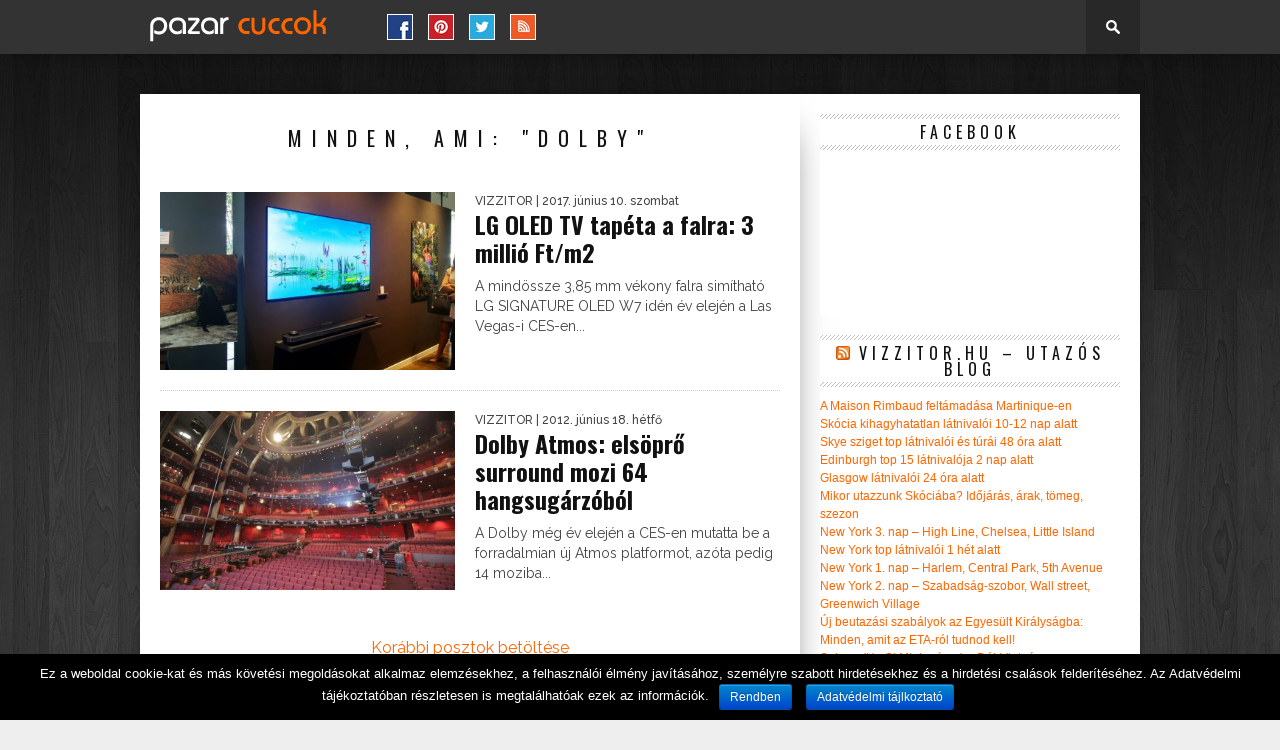

--- FILE ---
content_type: text/html; charset=UTF-8
request_url: https://www.pto.hu/tag/dolby/
body_size: 15521
content:
<!DOCTYPE html>
<html xmlns="http://www.w3.org/1999/xhtml" lang="hu" prefix="og: http://ogp.me/ns# fb: http://ogp.me/ns/fb# article: http://ogp.me/ns/article#">
<head>
<meta http-equiv="Content-Type" content="text/html; charset=UTF-8" />
<meta name="viewport" content="width=device-width, initial-scale=1.0, maximum-scale=1.0" />

<title>Dolby | pazar cuccok</title>

<link rel="shortcut icon" href="https://www.pto.hu/wp-content/uploads/2020/11/favicon-32x32.png" /><link rel="alternate" type="application/rss+xml" title="RSS 2.0" href="https://www.pto.hu/feed/" />
<link rel="alternate" type="text/xml" title="RSS .92" href="https://www.pto.hu/feed/rss/" />
<link rel="alternate" type="application/atom+xml" title="Atom 0.3" href="https://www.pto.hu/feed/atom/" />
<link rel="pingback" href="https://www.pto.hu/xmlrpc.php" />

<script>
  (function(i,s,o,g,r,a,m){i['GoogleAnalyticsObject']=r;i[r]=i[r]||function(){
  (i[r].q=i[r].q||[]).push(arguments)},i[r].l=1*new Date();a=s.createElement(o),
  m=s.getElementsByTagName(o)[0];a.async=1;a.src=g;m.parentNode.insertBefore(a,m)
  })(window,document,'script','//www.google-analytics.com/analytics.js','ga');

  ga('create', 'UA-112481-2', 'auto');
  ga('send', 'pageview');

</script>
<meta name='robots' content='max-image-preview:large' />

<!-- SEO Ultimate (http://www.seodesignsolutions.com/wordpress-seo/) -->
<!-- /SEO Ultimate -->

<link rel='dns-prefetch' href='//www.googletagmanager.com' />
<link rel='dns-prefetch' href='//fonts.googleapis.com' />
<link rel="alternate" type="application/rss+xml" title="pazar cuccok &raquo; hírcsatorna" href="https://www.pto.hu/feed/" />
<link rel="alternate" type="application/rss+xml" title="pazar cuccok &raquo; hozzászólás hírcsatorna" href="https://www.pto.hu/comments/feed/" />
<link rel="alternate" type="application/rss+xml" title="pazar cuccok &raquo; dolby címke hírcsatorna" href="https://www.pto.hu/tag/dolby/feed/" />
<script type="text/javascript">
window._wpemojiSettings = {"baseUrl":"https:\/\/s.w.org\/images\/core\/emoji\/14.0.0\/72x72\/","ext":".png","svgUrl":"https:\/\/s.w.org\/images\/core\/emoji\/14.0.0\/svg\/","svgExt":".svg","source":{"concatemoji":"https:\/\/www.pto.hu\/wp-includes\/js\/wp-emoji-release.min.js?ver=6.2.8"}};
/*! This file is auto-generated */
!function(e,a,t){var n,r,o,i=a.createElement("canvas"),p=i.getContext&&i.getContext("2d");function s(e,t){p.clearRect(0,0,i.width,i.height),p.fillText(e,0,0);e=i.toDataURL();return p.clearRect(0,0,i.width,i.height),p.fillText(t,0,0),e===i.toDataURL()}function c(e){var t=a.createElement("script");t.src=e,t.defer=t.type="text/javascript",a.getElementsByTagName("head")[0].appendChild(t)}for(o=Array("flag","emoji"),t.supports={everything:!0,everythingExceptFlag:!0},r=0;r<o.length;r++)t.supports[o[r]]=function(e){if(p&&p.fillText)switch(p.textBaseline="top",p.font="600 32px Arial",e){case"flag":return s("\ud83c\udff3\ufe0f\u200d\u26a7\ufe0f","\ud83c\udff3\ufe0f\u200b\u26a7\ufe0f")?!1:!s("\ud83c\uddfa\ud83c\uddf3","\ud83c\uddfa\u200b\ud83c\uddf3")&&!s("\ud83c\udff4\udb40\udc67\udb40\udc62\udb40\udc65\udb40\udc6e\udb40\udc67\udb40\udc7f","\ud83c\udff4\u200b\udb40\udc67\u200b\udb40\udc62\u200b\udb40\udc65\u200b\udb40\udc6e\u200b\udb40\udc67\u200b\udb40\udc7f");case"emoji":return!s("\ud83e\udef1\ud83c\udffb\u200d\ud83e\udef2\ud83c\udfff","\ud83e\udef1\ud83c\udffb\u200b\ud83e\udef2\ud83c\udfff")}return!1}(o[r]),t.supports.everything=t.supports.everything&&t.supports[o[r]],"flag"!==o[r]&&(t.supports.everythingExceptFlag=t.supports.everythingExceptFlag&&t.supports[o[r]]);t.supports.everythingExceptFlag=t.supports.everythingExceptFlag&&!t.supports.flag,t.DOMReady=!1,t.readyCallback=function(){t.DOMReady=!0},t.supports.everything||(n=function(){t.readyCallback()},a.addEventListener?(a.addEventListener("DOMContentLoaded",n,!1),e.addEventListener("load",n,!1)):(e.attachEvent("onload",n),a.attachEvent("onreadystatechange",function(){"complete"===a.readyState&&t.readyCallback()})),(e=t.source||{}).concatemoji?c(e.concatemoji):e.wpemoji&&e.twemoji&&(c(e.twemoji),c(e.wpemoji)))}(window,document,window._wpemojiSettings);
</script>
<style type="text/css">
img.wp-smiley,
img.emoji {
	display: inline !important;
	border: none !important;
	box-shadow: none !important;
	height: 1em !important;
	width: 1em !important;
	margin: 0 0.07em !important;
	vertical-align: -0.1em !important;
	background: none !important;
	padding: 0 !important;
}
</style>
	<link rel='stylesheet' id='wp-block-library-css' href='https://www.pto.hu/wp-includes/css/dist/block-library/style.min.css?ver=6.2.8' type='text/css' media='all' />
<link rel='stylesheet' id='embedpress_blocks-cgb-style-css-css' href='https://www.pto.hu/wp-content/plugins/embedpress/Gutenberg/dist/blocks.style.build.css?ver=1702656034' type='text/css' media='all' />
<link rel='stylesheet' id='classic-theme-styles-css' href='https://www.pto.hu/wp-includes/css/classic-themes.min.css?ver=6.2.8' type='text/css' media='all' />
<style id='global-styles-inline-css' type='text/css'>
body{--wp--preset--color--black: #000000;--wp--preset--color--cyan-bluish-gray: #abb8c3;--wp--preset--color--white: #ffffff;--wp--preset--color--pale-pink: #f78da7;--wp--preset--color--vivid-red: #cf2e2e;--wp--preset--color--luminous-vivid-orange: #ff6900;--wp--preset--color--luminous-vivid-amber: #fcb900;--wp--preset--color--light-green-cyan: #7bdcb5;--wp--preset--color--vivid-green-cyan: #00d084;--wp--preset--color--pale-cyan-blue: #8ed1fc;--wp--preset--color--vivid-cyan-blue: #0693e3;--wp--preset--color--vivid-purple: #9b51e0;--wp--preset--gradient--vivid-cyan-blue-to-vivid-purple: linear-gradient(135deg,rgba(6,147,227,1) 0%,rgb(155,81,224) 100%);--wp--preset--gradient--light-green-cyan-to-vivid-green-cyan: linear-gradient(135deg,rgb(122,220,180) 0%,rgb(0,208,130) 100%);--wp--preset--gradient--luminous-vivid-amber-to-luminous-vivid-orange: linear-gradient(135deg,rgba(252,185,0,1) 0%,rgba(255,105,0,1) 100%);--wp--preset--gradient--luminous-vivid-orange-to-vivid-red: linear-gradient(135deg,rgba(255,105,0,1) 0%,rgb(207,46,46) 100%);--wp--preset--gradient--very-light-gray-to-cyan-bluish-gray: linear-gradient(135deg,rgb(238,238,238) 0%,rgb(169,184,195) 100%);--wp--preset--gradient--cool-to-warm-spectrum: linear-gradient(135deg,rgb(74,234,220) 0%,rgb(151,120,209) 20%,rgb(207,42,186) 40%,rgb(238,44,130) 60%,rgb(251,105,98) 80%,rgb(254,248,76) 100%);--wp--preset--gradient--blush-light-purple: linear-gradient(135deg,rgb(255,206,236) 0%,rgb(152,150,240) 100%);--wp--preset--gradient--blush-bordeaux: linear-gradient(135deg,rgb(254,205,165) 0%,rgb(254,45,45) 50%,rgb(107,0,62) 100%);--wp--preset--gradient--luminous-dusk: linear-gradient(135deg,rgb(255,203,112) 0%,rgb(199,81,192) 50%,rgb(65,88,208) 100%);--wp--preset--gradient--pale-ocean: linear-gradient(135deg,rgb(255,245,203) 0%,rgb(182,227,212) 50%,rgb(51,167,181) 100%);--wp--preset--gradient--electric-grass: linear-gradient(135deg,rgb(202,248,128) 0%,rgb(113,206,126) 100%);--wp--preset--gradient--midnight: linear-gradient(135deg,rgb(2,3,129) 0%,rgb(40,116,252) 100%);--wp--preset--duotone--dark-grayscale: url('#wp-duotone-dark-grayscale');--wp--preset--duotone--grayscale: url('#wp-duotone-grayscale');--wp--preset--duotone--purple-yellow: url('#wp-duotone-purple-yellow');--wp--preset--duotone--blue-red: url('#wp-duotone-blue-red');--wp--preset--duotone--midnight: url('#wp-duotone-midnight');--wp--preset--duotone--magenta-yellow: url('#wp-duotone-magenta-yellow');--wp--preset--duotone--purple-green: url('#wp-duotone-purple-green');--wp--preset--duotone--blue-orange: url('#wp-duotone-blue-orange');--wp--preset--font-size--small: 13px;--wp--preset--font-size--medium: 20px;--wp--preset--font-size--large: 36px;--wp--preset--font-size--x-large: 42px;--wp--preset--spacing--20: 0.44rem;--wp--preset--spacing--30: 0.67rem;--wp--preset--spacing--40: 1rem;--wp--preset--spacing--50: 1.5rem;--wp--preset--spacing--60: 2.25rem;--wp--preset--spacing--70: 3.38rem;--wp--preset--spacing--80: 5.06rem;--wp--preset--shadow--natural: 6px 6px 9px rgba(0, 0, 0, 0.2);--wp--preset--shadow--deep: 12px 12px 50px rgba(0, 0, 0, 0.4);--wp--preset--shadow--sharp: 6px 6px 0px rgba(0, 0, 0, 0.2);--wp--preset--shadow--outlined: 6px 6px 0px -3px rgba(255, 255, 255, 1), 6px 6px rgba(0, 0, 0, 1);--wp--preset--shadow--crisp: 6px 6px 0px rgba(0, 0, 0, 1);}:where(.is-layout-flex){gap: 0.5em;}body .is-layout-flow > .alignleft{float: left;margin-inline-start: 0;margin-inline-end: 2em;}body .is-layout-flow > .alignright{float: right;margin-inline-start: 2em;margin-inline-end: 0;}body .is-layout-flow > .aligncenter{margin-left: auto !important;margin-right: auto !important;}body .is-layout-constrained > .alignleft{float: left;margin-inline-start: 0;margin-inline-end: 2em;}body .is-layout-constrained > .alignright{float: right;margin-inline-start: 2em;margin-inline-end: 0;}body .is-layout-constrained > .aligncenter{margin-left: auto !important;margin-right: auto !important;}body .is-layout-constrained > :where(:not(.alignleft):not(.alignright):not(.alignfull)){max-width: var(--wp--style--global--content-size);margin-left: auto !important;margin-right: auto !important;}body .is-layout-constrained > .alignwide{max-width: var(--wp--style--global--wide-size);}body .is-layout-flex{display: flex;}body .is-layout-flex{flex-wrap: wrap;align-items: center;}body .is-layout-flex > *{margin: 0;}:where(.wp-block-columns.is-layout-flex){gap: 2em;}.has-black-color{color: var(--wp--preset--color--black) !important;}.has-cyan-bluish-gray-color{color: var(--wp--preset--color--cyan-bluish-gray) !important;}.has-white-color{color: var(--wp--preset--color--white) !important;}.has-pale-pink-color{color: var(--wp--preset--color--pale-pink) !important;}.has-vivid-red-color{color: var(--wp--preset--color--vivid-red) !important;}.has-luminous-vivid-orange-color{color: var(--wp--preset--color--luminous-vivid-orange) !important;}.has-luminous-vivid-amber-color{color: var(--wp--preset--color--luminous-vivid-amber) !important;}.has-light-green-cyan-color{color: var(--wp--preset--color--light-green-cyan) !important;}.has-vivid-green-cyan-color{color: var(--wp--preset--color--vivid-green-cyan) !important;}.has-pale-cyan-blue-color{color: var(--wp--preset--color--pale-cyan-blue) !important;}.has-vivid-cyan-blue-color{color: var(--wp--preset--color--vivid-cyan-blue) !important;}.has-vivid-purple-color{color: var(--wp--preset--color--vivid-purple) !important;}.has-black-background-color{background-color: var(--wp--preset--color--black) !important;}.has-cyan-bluish-gray-background-color{background-color: var(--wp--preset--color--cyan-bluish-gray) !important;}.has-white-background-color{background-color: var(--wp--preset--color--white) !important;}.has-pale-pink-background-color{background-color: var(--wp--preset--color--pale-pink) !important;}.has-vivid-red-background-color{background-color: var(--wp--preset--color--vivid-red) !important;}.has-luminous-vivid-orange-background-color{background-color: var(--wp--preset--color--luminous-vivid-orange) !important;}.has-luminous-vivid-amber-background-color{background-color: var(--wp--preset--color--luminous-vivid-amber) !important;}.has-light-green-cyan-background-color{background-color: var(--wp--preset--color--light-green-cyan) !important;}.has-vivid-green-cyan-background-color{background-color: var(--wp--preset--color--vivid-green-cyan) !important;}.has-pale-cyan-blue-background-color{background-color: var(--wp--preset--color--pale-cyan-blue) !important;}.has-vivid-cyan-blue-background-color{background-color: var(--wp--preset--color--vivid-cyan-blue) !important;}.has-vivid-purple-background-color{background-color: var(--wp--preset--color--vivid-purple) !important;}.has-black-border-color{border-color: var(--wp--preset--color--black) !important;}.has-cyan-bluish-gray-border-color{border-color: var(--wp--preset--color--cyan-bluish-gray) !important;}.has-white-border-color{border-color: var(--wp--preset--color--white) !important;}.has-pale-pink-border-color{border-color: var(--wp--preset--color--pale-pink) !important;}.has-vivid-red-border-color{border-color: var(--wp--preset--color--vivid-red) !important;}.has-luminous-vivid-orange-border-color{border-color: var(--wp--preset--color--luminous-vivid-orange) !important;}.has-luminous-vivid-amber-border-color{border-color: var(--wp--preset--color--luminous-vivid-amber) !important;}.has-light-green-cyan-border-color{border-color: var(--wp--preset--color--light-green-cyan) !important;}.has-vivid-green-cyan-border-color{border-color: var(--wp--preset--color--vivid-green-cyan) !important;}.has-pale-cyan-blue-border-color{border-color: var(--wp--preset--color--pale-cyan-blue) !important;}.has-vivid-cyan-blue-border-color{border-color: var(--wp--preset--color--vivid-cyan-blue) !important;}.has-vivid-purple-border-color{border-color: var(--wp--preset--color--vivid-purple) !important;}.has-vivid-cyan-blue-to-vivid-purple-gradient-background{background: var(--wp--preset--gradient--vivid-cyan-blue-to-vivid-purple) !important;}.has-light-green-cyan-to-vivid-green-cyan-gradient-background{background: var(--wp--preset--gradient--light-green-cyan-to-vivid-green-cyan) !important;}.has-luminous-vivid-amber-to-luminous-vivid-orange-gradient-background{background: var(--wp--preset--gradient--luminous-vivid-amber-to-luminous-vivid-orange) !important;}.has-luminous-vivid-orange-to-vivid-red-gradient-background{background: var(--wp--preset--gradient--luminous-vivid-orange-to-vivid-red) !important;}.has-very-light-gray-to-cyan-bluish-gray-gradient-background{background: var(--wp--preset--gradient--very-light-gray-to-cyan-bluish-gray) !important;}.has-cool-to-warm-spectrum-gradient-background{background: var(--wp--preset--gradient--cool-to-warm-spectrum) !important;}.has-blush-light-purple-gradient-background{background: var(--wp--preset--gradient--blush-light-purple) !important;}.has-blush-bordeaux-gradient-background{background: var(--wp--preset--gradient--blush-bordeaux) !important;}.has-luminous-dusk-gradient-background{background: var(--wp--preset--gradient--luminous-dusk) !important;}.has-pale-ocean-gradient-background{background: var(--wp--preset--gradient--pale-ocean) !important;}.has-electric-grass-gradient-background{background: var(--wp--preset--gradient--electric-grass) !important;}.has-midnight-gradient-background{background: var(--wp--preset--gradient--midnight) !important;}.has-small-font-size{font-size: var(--wp--preset--font-size--small) !important;}.has-medium-font-size{font-size: var(--wp--preset--font-size--medium) !important;}.has-large-font-size{font-size: var(--wp--preset--font-size--large) !important;}.has-x-large-font-size{font-size: var(--wp--preset--font-size--x-large) !important;}
.wp-block-navigation a:where(:not(.wp-element-button)){color: inherit;}
:where(.wp-block-columns.is-layout-flex){gap: 2em;}
.wp-block-pullquote{font-size: 1.5em;line-height: 1.6;}
</style>
<link rel='stylesheet' id='cookie-notice-front-css' href='https://www.pto.hu/wp-content/plugins/cookie-notice/css/front.min.css?ver=6.2.8' type='text/css' media='all' />
<link rel='stylesheet' id='embedpress-css' href='https://www.pto.hu/wp-content/plugins/embedpress/assets/css/embedpress.css?ver=6.2.8' type='text/css' media='all' />
<link rel='stylesheet' id='tilesGalleryStyles-css' href='https://www.pto.hu/wp-content/plugins/tiles-gallery/dependencies/tiles-gallery.css?ver=6.2.8' type='text/css' media='all' />
<link rel='stylesheet' id='lightboxStyles-css' href='https://www.pto.hu/wp-content/plugins/tiles-gallery/dependencies/jquery.lightbox-0.5.css?ver=6.2.8' type='text/css' media='all' />
<link rel='stylesheet' id='wp-pagenavi-css' href='https://www.pto.hu/wp-content/plugins/wp-pagenavi/pagenavi-css.css?ver=2.70' type='text/css' media='all' />
<!--[if lt IE 9]>
<link rel='stylesheet' id='iecss-css' href='https://www.pto.hu/wp-content/themes/braxton/css/iecss.css?ver=6.2.8' type='text/css' media='all' />
<![endif]-->
<link rel='stylesheet' id='mvp-style-css' href='https://www.pto.hu/wp-content/themes/braxton/style.css?ver=6.2.8' type='text/css' media='all' />
<link rel='stylesheet' id='reset-css' href='https://www.pto.hu/wp-content/themes/braxton/css/reset.css?ver=6.2.8' type='text/css' media='all' />
<link rel='stylesheet' id='media-queries-css' href='https://www.pto.hu/wp-content/themes/braxton/css/media-queries.css?ver=6.2.8' type='text/css' media='all' />
<link rel='stylesheet' id='googlefonts-css' href='https://fonts.googleapis.com/css?family=Quicksand%3A300%2C400%7CVidaloka%7CPlayfair+Display%3A400%2C700%2C900%7COpen+Sans+Condensed%3A300%2C700%7COpen+Sans%3A400%2C800%7COswald%3A300%2C400%2C700%7CRaleway%3A200%2C300%2C400%2C500%2C600%2C700%2C800&#038;subset=latin%2Clatin-ext%2Ccyrillic%2Ccyrillic-ext%2Cgreek-ext%2Cgreek%2Cvietnamese&#038;ver=6.2.8' type='text/css' media='all' />
<link rel='stylesheet' id='dashicons-css' href='https://www.pto.hu/wp-includes/css/dashicons.min.css?ver=6.2.8' type='text/css' media='all' />
<link rel='stylesheet' id='plyr-css' href='https://www.pto.hu/wp-content/plugins/embedpress/assets/css/plyr.css?ver=6.2.8' type='text/css' media='all' />
<link rel='stylesheet' id='cb-main-stylesheet-css' href='https://www.pto.hu/wp-content/themes/braxton/library/css/style.css?ver=2.5' type='text/css' media='all' />
<!--[if lt IE 9]>
<link rel='stylesheet' id='cb-ie-only-css' href='https://www.pto.hu/wp-content/themes/braxton/library/css/ie.css?ver=2.5' type='text/css' media='all' />
<![endif]-->
<script type='text/javascript' src='https://www.pto.hu/wp-includes/js/jquery/jquery.min.js?ver=3.6.4' id='jquery-core-js'></script>
<script type='text/javascript' src='https://www.pto.hu/wp-includes/js/jquery/jquery-migrate.min.js?ver=3.4.0' id='jquery-migrate-js'></script>
<script type='text/javascript' id='cookie-notice-front-js-extra'>
/* <![CDATA[ */
var cnArgs = {"ajaxurl":"https:\/\/www.pto.hu\/wp-admin\/admin-ajax.php","hideEffect":"fade","onScroll":"no","onScrollOffset":"100","cookieName":"cookie_notice_accepted","cookieValue":"true","cookieTime":"31536000","cookiePath":"\/","cookieDomain":"","redirection":"","cache":"1","refuse":"no","revoke_cookies":"0","revoke_cookies_opt":"automatic","secure":"1"};
/* ]]> */
</script>
<script type='text/javascript' src='https://www.pto.hu/wp-content/plugins/cookie-notice/js/front.min.js?ver=1.2.48' id='cookie-notice-front-js'></script>
<script type='text/javascript' src='https://www.pto.hu/wp-content/plugins/embedpress/assets/js/plyr.polyfilled.js?ver=1' id='plyr.polyfilled-js'></script>
<script type='text/javascript' src='https://www.pto.hu/wp-content/plugins/tiles-gallery/dependencies/tiles-gallery.js?ver=6.2.8' id='tilesGalleryScript-js'></script>
<script type='text/javascript' src='https://www.pto.hu/wp-content/plugins/tiles-gallery/dependencies/jquery.lightbox-0.5.min.js?ver=6.2.8' id='lightboxScript-js'></script>

<!-- Google tag (gtag.js) snippet added by Site Kit -->

<!-- Google Analytics snippet added by Site Kit -->
<script type='text/javascript' src='https://www.googletagmanager.com/gtag/js?id=GT-57VX6JH' id='google_gtagjs-js' async></script>
<script type='text/javascript' id='google_gtagjs-js-after'>
window.dataLayer = window.dataLayer || [];function gtag(){dataLayer.push(arguments);}
gtag("set","linker",{"domains":["www.pto.hu"]});
gtag("js", new Date());
gtag("set", "developer_id.dZTNiMT", true);
gtag("config", "GT-57VX6JH");
</script>

<!-- End Google tag (gtag.js) snippet added by Site Kit -->
<link rel="https://api.w.org/" href="https://www.pto.hu/wp-json/" /><link rel="alternate" type="application/json" href="https://www.pto.hu/wp-json/wp/v2/tags/1782" /><link rel="EditURI" type="application/rsd+xml" title="RSD" href="https://www.pto.hu/xmlrpc.php?rsd" />
<link rel="wlwmanifest" type="application/wlwmanifest+xml" href="https://www.pto.hu/wp-includes/wlwmanifest.xml" />
<meta name="generator" content="WordPress 6.2.8" />
<meta name="generator" content="Site Kit by Google 1.124.0" /><script type="text/javascript">
	window._wp_rp_static_base_url = 'https://wprp.sovrn.com/static/';
	window._wp_rp_wp_ajax_url = "https://www.pto.hu/wp-admin/admin-ajax.php";
	window._wp_rp_plugin_version = '3.6.4';
	window._wp_rp_post_id = '22571';
	window._wp_rp_num_rel_posts = '9';
	window._wp_rp_thumbnails = true;
	window._wp_rp_post_title = 'LG+OLED+TV+tap%C3%A9ta+a+falra%3A+3+milli%C3%B3+Ft%2Fm2';
	window._wp_rp_post_tags = ['tv', 'k%C3%A9p%C3%A1tl%C3%B3', 't%C3%A9v%C3%A9', 'hdr', 'telev%C3%ADzi%C3%B3', 'h%C3%A1zimozi', 'oled77g7v', 'dolby', 'oled', 'atmos', 'lg+signature+oled+w7', '%C3%A1rcetli', 'lg', 'tv%2C+hi-fi%2C+h%C3%A1zimozi%2C+zene', 'ol', 'ki', 'a', 'az', 'la', 'mm', 'milli', 'alt', 'rs', 'tv', 'jr', '3', 'lg', 'signatur', 'panel'];
	window._wp_rp_promoted_content = true;
</script>
<style type="text/css">
.related_post_title {
}
ul.related_post {
}
ul.related_post li {

}
ul.related_post li a {
}
ul.related_post li img {
}</style>

<style type='text/css'>

@import url(https://fonts.googleapis.com/css?family=Vidaloka:100,200,300,400,500,600,700,800,900|Raleway:100,200,300,400,500,600,700,800,900|Oswald:100,200,300,400,500,600,700,800,900|Oswald:100,200,300,400,500,600,700,800,900&subset=latin,latin-ext,cyrillic,cyrillic-ext,greek-ext,greek,vietnamese);

#nav-wrapper {
	background: #333333;
	}

#search-button:hover,
.home-widget h3.widget-cat,
span.post-tags-header,
.post-tags a:hover,
.tagcloud a:hover,
.woocommerce .widget_price_filter .ui-slider .ui-slider-range {
	background: #ff6600;
	}

.woocommerce .widget_price_filter .ui-slider .ui-slider-handle,
.woocommerce span.onsale,
.woocommerce #respond input#submit.alt,
.woocommerce a.button.alt,
.woocommerce button.button.alt,
.woocommerce input.button.alt,
.woocommerce #respond input#submit.alt:hover,
.woocommerce a.button.alt:hover,
.woocommerce button.button.alt:hover,
.woocommerce input.button.alt:hover {
	background-color: #ff6600;
	}

.woocommerce #respond input#submit.alt:hover,
.woocommerce a.button.alt:hover,
.woocommerce button.button.alt:hover,
.woocommerce input.button.alt:hover {
	opacity: 0.8;
	}

#main-nav .menu-item-home a:hover {
	background: #ff6600 !important;
	}

#top-story-left h3,
#top-story-right h3 {
	border-bottom: 3px solid #ff6600;
	}

a, a:visited,
ul.top-stories li:hover h2,
ul.top-stories li:hover h2,
#top-story-middle:hover h2,
#top-story-wrapper:hover #feat2-main-text h2,
#feat1-left-wrapper:hover .feat1-left-text h2,
#feat1-right-wrapper:hover .feat1-right-text h2,
ul.split-columns li:hover h2,
.home-widget ul.wide-widget li:hover h2,
.home-widget ul.home-list li:hover h2,
h3.story-cat,
h3.story-cat a,
.sidebar-widget ul.home-list li:hover h2,
.sidebar-widget ul.wide-widget li:hover h2,
.sidebar-widget ul.split-columns li:hover h2,
#footer-nav .menu li a:hover,
.footer-widget ul.home-list li:hover h2,
.footer-widget ul.wide-widget li:hover h2,
.footer-widget ul.split-columns li:hover h2,
.prev,
.next {
	color: #ff6600;
	}

#wallpaper {
	background: url(https://www.pto.hu/wp-content/uploads/2015/07/wood2.jpg) no-repeat 50% 0;
	}

.featured-text h2,
.featured-text h2 a,
.feat1-main-text h2,
.feat1-main-text h2 a {
	font-family: 'Vidaloka', serif;
	}

#main-nav .menu li a,
#main-nav .menu li:hover ul li a {
	font-family: 'Raleway', sans-serif;
	}

#top-story-left h2,
#top-story-right h2,
.feat1-left-text h2,
.feat1-right-text h2,
#feat2-main-text h2,
#middle-text h2,
ul.split-columns li h2,
.home-widget .wide-text h2,
.home-widget .home-list-content h2,
h1.story-title,
.sidebar-widget .wide-text h2,
.sidebar-widget ul.split-columns li h2,
.footer-widget .wide-text h2,
.footer-widget ul.split-columns li h2,
#post-404 h1 {
	font-family: 'Oswald', serif;
	}

#top-story-left h3,
#top-story-right h3,
#middle-text h3,
h1.home-widget-header,
#woo-content h1.page-title,
h3.home-widget-header,
h1.archive-header,
h3.story-cat,
h3.story-cat a,
#content-area h1,
#content-area h2,
#content-area h3,
#content-area h4,
#content-area h5,
#content-area h6,
h4.post-header,
h3.sidebar-widget-header,
h3.footer-widget-header {
	font-family: 'Oswald', sans-serif;
	}

@media screen and (max-width: 767px) and (min-width: 480px) {

	.sidebar-widget .home-list-content h2 {
		font-family: 'Oswald', serif;
		}

	}

#menufication-outer-wrap.menufication-transition-in #menufication-scroll-container {
	overflow-y: auto !important;
	}

#content-wrapper.image ul.siblings li.selected, 
#galleryhoverlayer #content ul.siblings li {
  background-color: #ff6600;
}

.cb-score-box, .cb-score-box-star, .cb-crit-bar,  .cb-review-box-top .bg, .cb-review-box-bottom .bg,  .cb-user-rating-tip, .wpcf7-submit  {background-color: #ff6600;}
.cb-review-box-top .stars-bg, .cb-review-box-bottom .stars-bg  {background: #ff6600 url(<?php echo get_template_directory_uri(); ?>/library/images/review-star-sprite.png) no-repeat;}


</style>
	


<!-- Begin Cookie Consent plugin by Silktide - http://silktide.com/cookieconsent -->
<script type="text/javascript">
    window.cookieconsent_options = {"message":"Az oldal használatával hozzájárul a cookie-k elemzésekhez, testreszabott tartalmakhoz és hirdetésekhez történő felhasználásához.","dismiss":"Elfogadom","learnMore":"További információ","link":"http://adaptivemedia.hu/cookie-k-hasznalata/","theme":"dark-bottom"};
</script>
<script type="text/javascript" src="//s3.amazonaws.com/cc.silktide.com/cookieconsent.latest.min.js"></script>
<!-- End Cookie Consent plugin -->
      <meta name="onesignal" content="wordpress-plugin"/>
            <script>

      window.OneSignal = window.OneSignal || [];

      OneSignal.push( function() {
        OneSignal.SERVICE_WORKER_UPDATER_PATH = 'OneSignalSDKUpdaterWorker.js';
                      OneSignal.SERVICE_WORKER_PATH = 'OneSignalSDKWorker.js';
                      OneSignal.SERVICE_WORKER_PARAM = { scope: '/wp-content/plugins/onesignal-free-web-push-notifications/sdk_files/push/onesignal/' };
        OneSignal.setDefaultNotificationUrl("https://www.pto.hu");
        var oneSignal_options = {};
        window._oneSignalInitOptions = oneSignal_options;

        oneSignal_options['wordpress'] = true;
oneSignal_options['appId'] = '64890720-777f-4280-9171-05d7fbd9d686';
oneSignal_options['allowLocalhostAsSecureOrigin'] = true;
oneSignal_options['welcomeNotification'] = { };
oneSignal_options['welcomeNotification']['title'] = "Pazar Cuccok";
oneSignal_options['welcomeNotification']['message'] = "Köszi a feliratkozást! :)";
oneSignal_options['path'] = "https://www.pto.hu/wp-content/plugins/onesignal-free-web-push-notifications/sdk_files/";
oneSignal_options['safari_web_id'] = "web.onesignal.auto.15375e9b-dec0-4164-84de-dd8ada8f8fb7";
oneSignal_options['promptOptions'] = { };
oneSignal_options['promptOptions']['actionMessage'] = "Szeretnénk üzenetet küldeni az új cuccokról, köszi, ha megengeded!";
oneSignal_options['promptOptions']['acceptButtonText'] = "Oké, jöhet!";
oneSignal_options['promptOptions']['cancelButtonText'] = "Köszi, nem :(";
oneSignal_options['notifyButton'] = { };
oneSignal_options['notifyButton']['enable'] = true;
oneSignal_options['notifyButton']['position'] = 'bottom-right';
oneSignal_options['notifyButton']['theme'] = 'default';
oneSignal_options['notifyButton']['size'] = 'medium';
oneSignal_options['notifyButton']['displayPredicate'] = function() {
              return OneSignal.isPushNotificationsEnabled()
                      .then(function(isPushEnabled) {
                          return !isPushEnabled;
                      });
            };
oneSignal_options['notifyButton']['showCredit'] = true;
oneSignal_options['notifyButton']['text'] = {};
oneSignal_options['notifyButton']['text']['tip.state.unsubscribed'] = 'Ne maradj le, itt követhetsz be!';
oneSignal_options['notifyButton']['text']['tip.state.subscribed'] = 'Köszi, minden oké!';
oneSignal_options['notifyButton']['text']['tip.state.blocked'] = 'Az értesítések le vannak tiltva :(';
oneSignal_options['notifyButton']['text']['message.action.subscribed'] = 'Köszi a feliratkozást! :)';
oneSignal_options['notifyButton']['text']['message.action.resubscribed'] = 'Köszi a visszatérést!';
oneSignal_options['notifyButton']['text']['message.action.unsubscribed'] = 'Sajnáljuk, hogy itthagysz minket :(';
oneSignal_options['notifyButton']['text']['dialog.main.title'] = 'Beállítások';
oneSignal_options['notifyButton']['text']['dialog.main.button.subscribe'] = 'FELIRATKOZÁS';
oneSignal_options['notifyButton']['text']['dialog.main.button.unsubscribe'] = 'LEIRATKOZÁS';
oneSignal_options['notifyButton']['text']['dialog.blocked.title'] = 'Értesítések engedélyezése';
                OneSignal.init(window._oneSignalInitOptions);
                OneSignal.showSlidedownPrompt();      });

      function documentInitOneSignal() {
        var oneSignal_elements = document.getElementsByClassName("OneSignal-prompt");

        var oneSignalLinkClickHandler = function(event) { OneSignal.push(['registerForPushNotifications']); event.preventDefault(); };        for(var i = 0; i < oneSignal_elements.length; i++)
          oneSignal_elements[i].addEventListener('click', oneSignalLinkClickHandler, false);
      }

      if (document.readyState === 'complete') {
           documentInitOneSignal();
      }
      else {
           window.addEventListener("load", function(event){
               documentInitOneSignal();
          });
      }
    </script>
<style type="text/css" id="custom-background-css">
body.custom-background { background-color: #eeeeee; background-image: url("https://www.pto.hu/wp-content/uploads/2015/07/wood2.jpg"); background-position: center center; background-size: auto; background-repeat: no-repeat; background-attachment: fixed; }
</style>
	
</head>

<body class="archive tag tag-dolby tag-1782 custom-background cookies-not-set">
  <div id="fb-root"></div>
<script>(function(d, s, id) {
  var js, fjs = d.getElementsByTagName(s)[0];
  if (d.getElementById(id)) return;
  js = d.createElement(s); js.id = id;
  js.src = "//connect.facebook.net/hu_HU/sdk.js#xfbml=1&version=v2.3&appId=552571571424976";
  fjs.parentNode.insertBefore(js, fjs);
}(document, 'script', 'facebook-jssdk'));</script>

<div id="site">
		<div id="nav-wrapper">
		<div id="nav-inner">
												<div id="logo-small" itemscope itemtype="http://schema.org/Organization">
									<a itemprop="url" href="https://www.pto.hu"><img itemprop="logo" src="https://www.pto.hu/wp-content/themes/braxton/images/pazar_cuccok_logo.png" alt="pazar cuccok" /></a>
							</div><!--logo-small-->
						<div id="main-nav">
        <ul id="social-links" class="menu">
          <li><a target="_blank" href="http://www.facebook.com/pages/Pazar-Cuccok/238956385220"><img alt="facebook" src="https://www.pto.hu/wp-content/themes/braxton/images/facebook.png"></a></li>
          <li><a target="_blank" href="http://pinterest.com/pazarcuccok/"><img alt="pinterest" src="https://www.pto.hu/wp-content/themes/braxton/images/pinterest.png"></a></li>
          <li><a target="_blank" href="http://twitter.com/#!/pazarcuccok"><img alt="twitter" src="https://www.pto.hu/wp-content/themes/braxton/images/twitter.png"></a></li>
          <li><a target="_blank" href="http://feeds.feedburner.com/pazarcuccok"><img alt="RSS" src="https://www.pto.hu/wp-content/themes/braxton/images/rss.png"></a></li>
        </ul>
							</div><!--main-nav-->
			<div id="search-button">
				<img src="https://www.pto.hu/wp-content/themes/braxton/images/search-icon.png" />
			</div><!--search-button-->
			<div id="search-bar">
				<form method="get" id="searchform" action="https://www.pto.hu/">
	<input type="text" name="s" id="s" value="Keresés" onfocus='if (this.value == "Keresés") { this.value = ""; }' onblur='if (this.value == "") { this.value = "Keresés"; }' />
	<input type="hidden" id="searchsubmit" value="Search" />
</form>			</div><!--search-bar-->
		</div><!--nav-inner-->
	</div><!--nav-wrapper-->
	<div id="body-wrapper">
						<div id="wallpaper">
						<a href="https://www.vizzitor.hu/?utm_source=pto&utm_campaign=background2024&utm_medium=background" class="wallpaper-link" target="_blank"></a>
					</div><!--wallpaper-->
						<div id="main-wrapper">
												<div id="leaderboard-wrapper" class="logo-header">
					<!-- pto(14338) / pto_x__ho_max728x120(1) / HORIZONTAL(2) -->
<div id='bmone2n-14338.1.1.2'>
<noscript><div style='display:inline'><a href='https://go.cz.bbelements.com/please/redirect/14338/1/1/2/'><img src='https://go.cz.bbelements.com/please/showit/14338/1/1/2/?typkodu=img' width='0' height='0' style='border-width:0' alt='' /></a></div></noscript>
</div>


				</div><!--leaderboard-wrapper-->
									<div id="content-wrapper">
		<div id="content-main">
			<div id="home-main">
				<h1 class="archive-header">Minden, ami: "dolby"</h1>				<div class="home-widget">
					<ul class="home-list cat-home-widget infinite-content">
												<li class="infinite-post">
                							<a href="https://www.pto.hu/lg-signature-oled-w7/" rel="bookmark">
							<div class="home-list-img">
																	<img width="400" height="242" src="https://www.pto.hu/wp-content/uploads/2017/06/LG_SIGNATURE_OLED_W7_TV_91-400x242.jpg" class="attachment-medium-thumb size-medium-thumb wp-post-image" alt="" decoding="async" srcset="https://www.pto.hu/wp-content/uploads/2017/06/LG_SIGNATURE_OLED_W7_TV_91-400x242.jpg 400w, https://www.pto.hu/wp-content/uploads/2017/06/LG_SIGNATURE_OLED_W7_TV_91-660x400.jpg 660w, https://www.pto.hu/wp-content/uploads/2017/06/LG_SIGNATURE_OLED_W7_TV_91-270x164.jpg 270w, https://www.pto.hu/wp-content/uploads/2017/06/LG_SIGNATURE_OLED_W7_TV_91-200x121.jpg 200w" sizes="(max-width: 400px) 100vw, 400px" />																							</div><!--home-list-img-->
							<div class="home-list-content">
								<span class="widget-info"><span class="widget-author">vizzitor</span> | 2017. június 10.  szombat</span>
								<h2>LG OLED TV tapéta a falra: 3 millió Ft/m2</h2>
								<p>A mindössze 3,85 mm vékony falra simítható LG SIGNATURE OLED W7 idén év elején a Las Vegas-i CES-en...</p>
							</div><!--home-list-content-->
							</a>
						</li>
												<li class="infinite-post">
                							<a href="https://www.pto.hu/dolby-atmos-elsopro-surround-mozi-64-hansugarzobol/" rel="bookmark">
							<div class="home-list-img">
																	<img width="400" height="242" src="https://www.pto.hu/wp-content/uploads/2012/06/image.img_-400x242.jpg" class="attachment-medium-thumb size-medium-thumb wp-post-image" alt="" decoding="async" loading="lazy" srcset="https://www.pto.hu/wp-content/uploads/2012/06/image.img_-400x242.jpg 400w, https://www.pto.hu/wp-content/uploads/2012/06/image.img_-660x400.jpg 660w, https://www.pto.hu/wp-content/uploads/2012/06/image.img_-270x164.jpg 270w, https://www.pto.hu/wp-content/uploads/2012/06/image.img_-200x121.jpg 200w" sizes="(max-width: 400px) 100vw, 400px" />																							</div><!--home-list-img-->
							<div class="home-list-content">
								<span class="widget-info"><span class="widget-author">vizzitor</span> | 2012. június 18.  hétfő</span>
								<h2>Dolby Atmos: elsöprő surround mozi 64 hangsugárzóból</h2>
								<p>A Dolby még év elején a CES-en mutatta be a forradalmian új Atmos platformot, azóta pedig 14 moziba...</p>
							</div><!--home-list-content-->
							</a>
						</li>
											</ul>
					<div class="nav-links">
											</div><!--nav-links-->
					<div class="paginate-links">
											</div><!--paginate-links-->
				</div><!--home-widget-->
			</div><!--home-main-->
		</div><!--content-main-->
		<div id="sidebar-wrapper">
	<div id="mvp_facebook_widget-3" class="sidebar-widget mvp_facebook_widget"><span class="sidebar-widget-header"><h3 class="sidebar-widget-header">Facebook</h3></span>
		<iframe src="//www.facebook.com/plugins/likebox.php?href=http://www.facebook.com/pazar.cuccok&amp;width=300&amp;height=150&amp;show_faces=false&amp;colorscheme=light&amp;stream=false&amp;show_border=true&amp;header=false" scrolling="no" frameborder="0" style="border:none; overflow:hidden; width:300; height:150px;" allowTransparency="true"></iframe>


		</div><div id="rss-3" class="sidebar-widget widget_rss"><span class="sidebar-widget-header"><h3 class="sidebar-widget-header"><a class="rsswidget rss-widget-feed" href="http://feeds.feedburner.com/vizzitor"><img class="rss-widget-icon" style="border:0" width="14" height="14" src="https://www.pto.hu/wp-includes/images/rss.png" alt="RSS" loading="lazy" /></a> <a class="rsswidget rss-widget-title" href="https://www.vizzitor.hu/">Vizzitor.hu &#8211; utazós blog</a></h3></span><ul><li><a class='rsswidget' href='https://www.vizzitor.hu/maison-rimbaud-domaine-de-la-trace-martinique/'>A Maison Rimbaud feltámadása Martinique-en</a></li><li><a class='rsswidget' href='https://www.vizzitor.hu/skocia-kihagyhatatlan-latnivalo-10-12-nap-alatt/'>Skócia kihagyhatatlan látnivalói 10-12 nap alatt</a></li><li><a class='rsswidget' href='https://www.vizzitor.hu/skye-sziget-top-latnivaloi-es-turai-48-ora-alatt/'>Skye sziget top látnivalói és túrái 48 óra alatt</a></li><li><a class='rsswidget' href='https://www.vizzitor.hu/edinburgh-latnivaloi/'>Edinburgh top 15 látnivalója 2 nap alatt</a></li><li><a class='rsswidget' href='https://www.vizzitor.hu/glasgow-latnivaloi-24-ora-alatt/'>Glasgow látnivalói 24 óra alatt</a></li><li><a class='rsswidget' href='https://www.vizzitor.hu/skocia-idojaras-mikor-utazzunk/'>Mikor utazzunk Skóciába? Időjárás, árak, tömeg, szezon</a></li><li><a class='rsswidget' href='https://www.vizzitor.hu/new-york-3-nap-highline-chelsea/'>New York 3. nap – High Line, Chelsea, Little Island</a></li><li><a class='rsswidget' href='https://www.vizzitor.hu/new-york-top-latnivaloi/'>New York top látnivalói 1 hét alatt</a></li><li><a class='rsswidget' href='https://www.vizzitor.hu/new-york-1-nap-harlem-central-park-5th-avenue/'>New York 1. nap – Harlem, Central Park, 5th Avenue</a></li><li><a class='rsswidget' href='https://www.vizzitor.hu/new-york-2-nap-szabadsag-szobor-wall-street-greenwich-village/'>New York 2. nap – Szabadság-szobor, Wall street, Greenwich Village</a></li><li><a class='rsswidget' href='https://www.vizzitor.hu/uj-beutazasi-szabalyok-az-egyesult-kiralysagba-minden-amit-az-eta-rol-tudnod-kell/'>Új beutazási szabályok az Egyesült Királyságba: Minden, amit az ETA-ról tudnod kell!</a></li><li><a class='rsswidget' href='https://www.vizzitor.hu/saigon-ho-si-minh-varos-latnivaloi/'>Saigon (Ho Si Minh-város) – Dél-Vietnám metropoliszának kihagyhatatlan látnivalói 2 nap alatt</a></li><li><a class='rsswidget' href='https://www.vizzitor.hu/feher-lotusz-helyszinei/'>A Fehér Lótusz 3. évadának pazar helyszínei Thaiföldön</a></li><li><a class='rsswidget' href='https://www.vizzitor.hu/munkaszuneti-napok-2026-naptar/'>Munkaszüneti napok 2026 naptár, szabadságtervező táblázat</a></li><li><a class='rsswidget' href='https://www.vizzitor.hu/kiralyok-utja-caminito-del-rey/'>Királyok útja Andalúziában – Caminito del Rey praktikus infók</a></li><li><a class='rsswidget' href='https://www.vizzitor.hu/reunion-latnivalok/'>Kalandozás a Bourbon szigeten – Réunion látnivalói 1-2 hét alatt</a></li><li><a class='rsswidget' href='https://www.vizzitor.hu/szantorini-latnivaloi-oia-fira/'>Szantorini látnivalói 1-3 nap alatt – Oia vagy Fira?</a></li><li><a class='rsswidget' href='https://www.vizzitor.hu/mauritius-latnivalok/'>Mauritius látnivalói 2 hét alatt</a></li><li><a class='rsswidget' href='https://www.vizzitor.hu/munkaszuneti-napok-2025-naptar/'>Munkaszüneti napok 2025 naptár, szabadságtervező táblázat</a></li><li><a class='rsswidget' href='https://www.vizzitor.hu/firenze-top-10-latnivalok-egy-nap-alatt/'>Firenze top 10 látnivalója 1 nap alatt</a></li></ul></div> 		</div><!--sidebar-wrapper-->	</div><!--content-wrapper-->
</div><!--main-wrapper-->
		<div id="footer-wrapper">
			<div id="footer-top">
				<div id="footer-nav">
					<div class="menu-footer-menu-container"><ul id="menu-footer-menu" class="menu"><li id="menu-item-20606" class="menu-item menu-item-type-post_type menu-item-object-page menu-item-20606"><a href="https://www.pto.hu/tag-cloud/">Tag Cloud</a></li>
<li id="menu-item-20607" class="menu-item menu-item-type-post_type menu-item-object-page menu-item-20607"><a href="https://www.pto.hu/brandcloud/">Gyártók, márkák &#8211; brandcloud</a></li>
<li id="menu-item-20608" class="menu-item menu-item-type-post_type menu-item-object-page menu-item-20608"><a href="https://www.pto.hu/felhasznalasi-feltetelek/">Felhasználási Feltételek</a></li>
</ul></div>				</div><!--footer-nav-->
								<div id="footer-widget-wrapper">
										<div id="categories-5" class="footer-widget widget_categories"><h3 class="footer-widget-header">kategóriák</h3>
			<ul>
					<li class="cat-item cat-item-45"><a href="https://www.pto.hu/category/18-as_karika/">18-as karika</a> (42)
</li>
	<li class="cat-item cat-item-55"><a href="https://www.pto.hu/category/ajanlo/">ajánló</a> (63)
</li>
	<li class="cat-item cat-item-52"><a href="https://www.pto.hu/category/auto-motor-hajo/">autó, motor, hajó</a> (274)
</li>
	<li class="cat-item cat-item-59"><a href="https://www.pto.hu/category/buli_party_pia/">buli, party, pia</a> (72)
</li>
	<li class="cat-item cat-item-54"><a href="https://www.pto.hu/category/csendes_pc/">csendes PC</a> (29)
</li>
	<li class="cat-item cat-item-50"><a href="https://www.pto.hu/category/design/">design</a> (710)
</li>
	<li class="cat-item cat-item-37"><a href="https://www.pto.hu/category/digitalis-fenykepez337gep/">digitális fényképezőgép</a> (191)
</li>
	<li class="cat-item cat-item-5972"><a href="https://www.pto.hu/category/egeszseg/">egészséges életmód</a> (3)
</li>
	<li class="cat-item cat-item-35"><a href="https://www.pto.hu/category/egyeb/">egyéb</a> (145)
</li>
	<li class="cat-item cat-item-3869"><a href="https://www.pto.hu/category/extrem-teljesitmeny/">extrém teljesítmény</a> (11)
</li>
	<li class="cat-item cat-item-65"><a href="https://www.pto.hu/category/gps-navigacio/">GPS, navigáció</a> (77)
</li>
	<li class="cat-item cat-item-56"><a href="https://www.pto.hu/category/hangszer/">hangszer</a> (21)
</li>
	<li class="cat-item cat-item-39"><a href="https://www.pto.hu/category/hardver/">hardver</a> (432)
</li>
	<li class="cat-item cat-item-42"><a href="https://www.pto.hu/category/haztartas/">háztartás</a> (183)
</li>
	<li class="cat-item cat-item-62"><a href="https://www.pto.hu/category/husvet-nyul-ajandek/">Húsvét, nyúl, ajándék</a> (21)
</li>
	<li class="cat-item cat-item-64"><a href="https://www.pto.hu/category/ingatlan-epiteszet/">ingatlan, építészet</a> (115)
</li>
	<li class="cat-item cat-item-44"><a href="https://www.pto.hu/category/jatekok/">játékok</a> (253)
</li>
	<li class="cat-item cat-item-58"><a href="https://www.pto.hu/category/karacsonyi_pazarsagok/">karácsonyi pazarságok</a> (43)
</li>
	<li class="cat-item cat-item-46"><a href="https://www.pto.hu/category/koncepcio/">koncepció</a> (306)
</li>
	<li class="cat-item cat-item-4556"><a href="https://www.pto.hu/category/lifehacking-hogyan-kell/">lifehacking, hogyan kell?</a> (2)
</li>
	<li class="cat-item cat-item-57"><a href="https://www.pto.hu/category/luxus/">luxus</a> (293)
</li>
	<li class="cat-item cat-item-6484"><a href="https://www.pto.hu/category/mesterseges-intelligencia/">Mesterséges intelligencia</a> (1)
</li>
	<li class="cat-item cat-item-36"><a href="https://www.pto.hu/category/mobil_cuccok/">mobil cuccok</a> (475)
</li>
	<li class="cat-item cat-item-63"><a href="https://www.pto.hu/category/modding/">modding</a> (43)
</li>
	<li class="cat-item cat-item-1"><a href="https://www.pto.hu/category/nincs-kategorizalva/">Nincs kategorizálva</a> (72)
</li>
	<li class="cat-item cat-item-43"><a href="https://www.pto.hu/category/ora/">óra</a> (178)
</li>
	<li class="cat-item cat-item-48"><a href="https://www.pto.hu/category/outdoor_-_sport/">outdoor &#8211; sport</a> (300)
</li>
	<li class="cat-item cat-item-66"><a href="https://www.pto.hu/category/reklam-viral-marketing/">reklám, viral, marketing</a> (60)
</li>
	<li class="cat-item cat-item-1631"><a href="https://www.pto.hu/category/rekord/">rekord</a> (12)
</li>
	<li class="cat-item cat-item-51"><a href="https://www.pto.hu/category/sufni_tunning/">sufni tunning, DIY</a> (99)
</li>
	<li class="cat-item cat-item-49"><a href="https://www.pto.hu/category/szolgalati-kozlemeny/">szolgálati közlemény</a> (39)
</li>
	<li class="cat-item cat-item-53"><a href="https://www.pto.hu/category/szolgaltatas/">szolgáltatás</a> (85)
</li>
	<li class="cat-item cat-item-47"><a href="https://www.pto.hu/category/kiprobaltuk/">teszt, kipróbáltuk!</a> (65)
</li>
	<li class="cat-item cat-item-38"><a href="https://www.pto.hu/category/tv-hi-fi-hazimozi-zene/">TV, Hi-Fi, Házimozi, Zene</a> (356)
</li>
	<li class="cat-item cat-item-40"><a href="https://www.pto.hu/category/usb-kutyuk/">USB kütyük</a> (106)
</li>
	<li class="cat-item cat-item-61"><a href="https://www.pto.hu/category/utazas-hotel-szalloda/">utazás, hotel, szálloda</a> (65)
</li>
	<li class="cat-item cat-item-60"><a href="https://www.pto.hu/category/valentin-napi-ajandek/">valentin nap</a> (53)
</li>
	<li class="cat-item cat-item-3329"><a href="https://www.pto.hu/category/kornyezetbarat_zold/">zöld, öko, környezetbarát</a> (102)
</li>
			</ul>

			</div><div id="calendar-3" class="footer-widget widget_calendar"><h3 class="footer-widget-header">időgép</h3><div id="calendar_wrap" class="calendar_wrap"><table id="wp-calendar" class="wp-calendar-table">
	<caption>2026. január</caption>
	<thead>
	<tr>
		<th scope="col" title="hétfő">h</th>
		<th scope="col" title="kedd">K</th>
		<th scope="col" title="szerda">s</th>
		<th scope="col" title="csütörtök">c</th>
		<th scope="col" title="péntek">p</th>
		<th scope="col" title="szombat">s</th>
		<th scope="col" title="vasárnap">v</th>
	</tr>
	</thead>
	<tbody>
	<tr>
		<td colspan="3" class="pad">&nbsp;</td><td>1</td><td>2</td><td>3</td><td>4</td>
	</tr>
	<tr>
		<td>5</td><td>6</td><td>7</td><td>8</td><td>9</td><td>10</td><td>11</td>
	</tr>
	<tr>
		<td>12</td><td>13</td><td id="today">14</td><td>15</td><td>16</td><td>17</td><td>18</td>
	</tr>
	<tr>
		<td>19</td><td>20</td><td>21</td><td>22</td><td>23</td><td>24</td><td>25</td>
	</tr>
	<tr>
		<td>26</td><td>27</td><td>28</td><td>29</td><td>30</td><td>31</td>
		<td class="pad" colspan="1">&nbsp;</td>
	</tr>
	</tbody>
	</table><nav aria-label="Előző és következő hónapok" class="wp-calendar-nav">
		<span class="wp-calendar-nav-prev"><a href="https://www.pto.hu/2025/08/">&laquo; aug</a></span>
		<span class="pad">&nbsp;</span>
		<span class="wp-calendar-nav-next">&nbsp;</span>
	</nav></div></div><div id="search-5" class="footer-widget widget_search"><h3 class="footer-widget-header">megtalálod, amit kereső</h3><form method="get" id="searchform" action="https://www.pto.hu/">
	<input type="text" name="s" id="s" value="Keresés" onfocus='if (this.value == "Keresés") { this.value = ""; }' onblur='if (this.value == "") { this.value = "Keresés"; }' />
	<input type="hidden" id="searchsubmit" value="Search" />
</form></div><div id="tag_cloud-3" class="footer-widget widget_tag_cloud"><h3 class="footer-widget-header">tag cloud</h3><div class="tagcloud"><a href="https://www.pto.hu/tag/3d/" class="tag-cloud-link tag-link-316 tag-link-position-1" style="font-size: 9.0243902439024pt;" aria-label="3D (28 elem)">3D</a>
<a href="https://www.pto.hu/tag/4k/" class="tag-cloud-link tag-link-116 tag-link-position-2" style="font-size: 11.926829268293pt;" aria-label="4k (42 elem)">4k</a>
<a href="https://www.pto.hu/tag/android/" class="tag-cloud-link tag-link-269 tag-link-position-3" style="font-size: 16.707317073171pt;" aria-label="android (80 elem)">android</a>
<a href="https://www.pto.hu/tag/apple/" class="tag-cloud-link tag-link-80 tag-link-position-4" style="font-size: 10.048780487805pt;" aria-label="apple (32 elem)">apple</a>
<a href="https://www.pto.hu/tag/audio/" class="tag-cloud-link tag-link-99 tag-link-position-5" style="font-size: 9.0243902439024pt;" aria-label="audio (28 elem)">audio</a>
<a href="https://www.pto.hu/tag/auto/" class="tag-cloud-link tag-link-104 tag-link-position-6" style="font-size: 15pt;" aria-label="autó (64 elem)">autó</a>
<a href="https://www.pto.hu/tag/bicikli/" class="tag-cloud-link tag-link-75 tag-link-position-7" style="font-size: 9.5365853658537pt;" aria-label="bicikli (30 elem)">bicikli</a>
<a href="https://www.pto.hu/tag/billentyuzet/" class="tag-cloud-link tag-link-147 tag-link-position-8" style="font-size: 8.5121951219512pt;" aria-label="billentyűzet (26 elem)">billentyűzet</a>
<a href="https://www.pto.hu/tag/bluetooth/" class="tag-cloud-link tag-link-149 tag-link-position-9" style="font-size: 12.951219512195pt;" aria-label="bluetooth (48 elem)">bluetooth</a>
<a href="https://www.pto.hu/tag/design/" class="tag-cloud-link tag-link-6058 tag-link-position-10" style="font-size: 22pt;" aria-label="design (165 elem)">design</a>
<a href="https://www.pto.hu/tag/digicam/" class="tag-cloud-link tag-link-423 tag-link-position-11" style="font-size: 8.5121951219512pt;" aria-label="digicam (26 elem)">digicam</a>
<a href="https://www.pto.hu/tag/fenykepezo/" class="tag-cloud-link tag-link-295 tag-link-position-12" style="font-size: 10.219512195122pt;" aria-label="fényképező (33 elem)">fényképező</a>
<a href="https://www.pto.hu/tag/fenykepezogep/" class="tag-cloud-link tag-link-420 tag-link-position-13" style="font-size: 9.3658536585366pt;" aria-label="fényképezőgép (29 elem)">fényképezőgép</a>
<a href="https://www.pto.hu/tag/gps/" class="tag-cloud-link tag-link-223 tag-link-position-14" style="font-size: 12.609756097561pt;" aria-label="gps (46 elem)">gps</a>
<a href="https://www.pto.hu/tag/hardver/" class="tag-cloud-link tag-link-6053 tag-link-position-15" style="font-size: 14.829268292683pt;" aria-label="hardver (62 elem)">hardver</a>
<a href="https://www.pto.hu/tag/hazimozi/" class="tag-cloud-link tag-link-96 tag-link-position-16" style="font-size: 10.048780487805pt;" aria-label="házimozi (32 elem)">házimozi</a>
<a href="https://www.pto.hu/tag/haztartas/" class="tag-cloud-link tag-link-6054 tag-link-position-17" style="font-size: 8.5121951219512pt;" aria-label="háztartás (26 elem)">háztartás</a>
<a href="https://www.pto.hu/tag/ios/" class="tag-cloud-link tag-link-637 tag-link-position-18" style="font-size: 12.609756097561pt;" aria-label="ios (46 elem)">ios</a>
<a href="https://www.pto.hu/tag/ipad/" class="tag-cloud-link tag-link-79 tag-link-position-19" style="font-size: 11.414634146341pt;" aria-label="ipad (39 elem)">ipad</a>
<a href="https://www.pto.hu/tag/iphone/" class="tag-cloud-link tag-link-209 tag-link-position-20" style="font-size: 12.780487804878pt;" aria-label="iphone (47 elem)">iphone</a>
<a href="https://www.pto.hu/tag/jatek/" class="tag-cloud-link tag-link-132 tag-link-position-21" style="font-size: 15.853658536585pt;" aria-label="játék (71 elem)">játék</a>
<a href="https://www.pto.hu/tag/kamera/" class="tag-cloud-link tag-link-424 tag-link-position-22" style="font-size: 14.658536585366pt;" aria-label="kamera (60 elem)">kamera</a>
<a href="https://www.pto.hu/tag/koncepcio/" class="tag-cloud-link tag-link-6057 tag-link-position-23" style="font-size: 12.268292682927pt;" aria-label="koncepció (44 elem)">koncepció</a>
<a href="https://www.pto.hu/tag/konzol/" class="tag-cloud-link tag-link-405 tag-link-position-24" style="font-size: 9.5365853658537pt;" aria-label="konzol (30 elem)">konzol</a>
<a href="https://www.pto.hu/tag/led/" class="tag-cloud-link tag-link-289 tag-link-position-25" style="font-size: 11.243902439024pt;" aria-label="led (38 elem)">led</a>
<a href="https://www.pto.hu/tag/luxus/" class="tag-cloud-link tag-link-6062 tag-link-position-26" style="font-size: 19.780487804878pt;" aria-label="luxus (122 elem)">luxus</a>
<a href="https://www.pto.hu/tag/megapixel/" class="tag-cloud-link tag-link-323 tag-link-position-27" style="font-size: 9.3658536585366pt;" aria-label="megapixel (29 elem)">megapixel</a>
<a href="https://www.pto.hu/tag/mobil/" class="tag-cloud-link tag-link-258 tag-link-position-28" style="font-size: 19.780487804878pt;" aria-label="mobil (121 elem)">mobil</a>
<a href="https://www.pto.hu/tag/nfc/" class="tag-cloud-link tag-link-263 tag-link-position-29" style="font-size: 10.390243902439pt;" aria-label="NFC (34 elem)">NFC</a>
<a href="https://www.pto.hu/tag/okostelefon/" class="tag-cloud-link tag-link-169 tag-link-position-30" style="font-size: 17.90243902439pt;" aria-label="okostelefon (95 elem)">okostelefon</a>
<a href="https://www.pto.hu/tag/okosora/" class="tag-cloud-link tag-link-780 tag-link-position-31" style="font-size: 10.90243902439pt;" aria-label="okosóra (36 elem)">okosóra</a>
<a href="https://www.pto.hu/tag/outdoor/" class="tag-cloud-link tag-link-499 tag-link-position-32" style="font-size: 11.243902439024pt;" aria-label="outdoor (38 elem)">outdoor</a>
<a href="https://www.pto.hu/tag/robot/" class="tag-cloud-link tag-link-443 tag-link-position-33" style="font-size: 9.0243902439024pt;" aria-label="robot (28 elem)">robot</a>
<a href="https://www.pto.hu/tag/samsung/" class="tag-cloud-link tag-link-225 tag-link-position-34" style="font-size: 13.292682926829pt;" aria-label="samsung (50 elem)">samsung</a>
<a href="https://www.pto.hu/tag/sport/" class="tag-cloud-link tag-link-754 tag-link-position-35" style="font-size: 11.926829268293pt;" aria-label="sport (42 elem)">sport</a>
<a href="https://www.pto.hu/tag/tablet/" class="tag-cloud-link tag-link-85 tag-link-position-36" style="font-size: 14.658536585366pt;" aria-label="tablet (61 elem)">tablet</a>
<a href="https://www.pto.hu/tag/teszt/" class="tag-cloud-link tag-link-1059 tag-link-position-37" style="font-size: 11.585365853659pt;" aria-label="teszt (40 elem)">teszt</a>
<a href="https://www.pto.hu/tag/video/" class="tag-cloud-link tag-link-191 tag-link-position-38" style="font-size: 10.048780487805pt;" aria-label="videó (32 elem)">videó</a>
<a href="https://www.pto.hu/tag/vizallo/" class="tag-cloud-link tag-link-1914 tag-link-position-39" style="font-size: 8.8536585365854pt;" aria-label="vízálló (27 elem)">vízálló</a>
<a href="https://www.pto.hu/tag/wifi/" class="tag-cloud-link tag-link-140 tag-link-position-40" style="font-size: 15.682926829268pt;" aria-label="wifi (70 elem)">wifi</a>
<a href="https://www.pto.hu/tag/zene/" class="tag-cloud-link tag-link-98 tag-link-position-41" style="font-size: 8.1707317073171pt;" aria-label="zene (25 elem)">zene</a>
<a href="https://www.pto.hu/tag/zold/" class="tag-cloud-link tag-link-69 tag-link-position-42" style="font-size: 8pt;" aria-label="zöld (24 elem)">zöld</a>
<a href="https://www.pto.hu/tag/epiteszet/" class="tag-cloud-link tag-link-701 tag-link-position-43" style="font-size: 10.219512195122pt;" aria-label="építészet (33 elem)">építészet</a>
<a href="https://www.pto.hu/tag/erintokepernyo/" class="tag-cloud-link tag-link-264 tag-link-position-44" style="font-size: 13.463414634146pt;" aria-label="érintőképernyő (52 elem)">érintőképernyő</a>
<a href="https://www.pto.hu/tag/ora/" class="tag-cloud-link tag-link-6055 tag-link-position-45" style="font-size: 14.146341463415pt;" aria-label="óra (56 elem)">óra</a></div>
</div> 														</div><!--footer-widget-wrapper-->
			</div><!--footer-top-->
		</div><!--footer-wrapper-->
	</div><!--body-wrapper-->
</div><!--site-->


<script type="text/javascript">
//<![CDATA[
jQuery(document).ready(function($) {
"use strict";
$('.infinite-content').infinitescroll({
	navSelector: ".nav-links",
	nextSelector: ".nav-links a:first",
	itemSelector: ".infinite-post",
  loading: {
    msgText: "<em>Betöltés...</em>",
    finishedMsg: "<em>Nincs több poszt.</em>"
  }
});
$('.infinite-content').infinitescroll('unbind');
$('.nav-links').hide();
$('.nav-links').after('<div class="moreloader"><a href="#">Korábbi posztok betöltése</a></div>');
$('.moreloader').click(function(){
  $('.infinite-content').infinitescroll('retrieve');
  return false;
});
});

//]]>
</script>


<div id="su-footer-links" style="text-align: center;"></div><script type='text/javascript' src='https://www.pto.hu/wp-content/plugins/embedpress/assets/js/pdfobject.min.js?ver=3.9.5' id='embedpress-pdfobject-js'></script>
<script type='text/javascript' src='https://www.pto.hu/wp-content/plugins/embedpress/assets/js/initplyr.js?ver=3.9.5' id='initplyr-js'></script>
<script type='text/javascript' id='embedpress-front-js-extra'>
/* <![CDATA[ */
var eplocalize = {"ajaxurl":"https:\/\/www.pto.hu\/wp-admin\/admin-ajax.php"};
/* ]]> */
</script>
<script type='text/javascript' src='https://www.pto.hu/wp-content/plugins/embedpress/assets/js/front.js?ver=3.9.5' id='embedpress-front-js'></script>
<script type='text/javascript' src='https://www.pto.hu/wp-content/plugins/embedpress/assets/js/documents-viewer-script.js?ver=3.9.5' id='embedpress_documents_viewer_script-js'></script>
<script type='text/javascript' src='https://www.pto.hu/wp-content/themes/braxton/js/jquery.iosslider.js?ver=6.2.8' id='iosslider-js'></script>
<script type='text/javascript' src='https://www.pto.hu/wp-content/themes/braxton/js/scripts.js?ver=6.2.8' id='braxton-js'></script>
<script type='text/javascript' src='https://www.pto.hu/wp-content/themes/braxton/js/jquery.lazyload.js?ver=6.2.8' id='lazyload-js'></script>
<script type='text/javascript' src='https://www.pto.hu/wp-content/themes/braxton/js/jquery.infinitescroll.js?ver=6.2.8' id='infinitescroll-js'></script>
<script type='text/javascript' src='https://www.pto.hu/wp-content/themes/braxton/js/respond.min.js?ver=6.2.8' id='respond-js'></script>
<script type='text/javascript' src='https://www.pto.hu/wp-content/themes/braxton/js/retina.js?ver=6.2.8' id='retina-js'></script>
<script type='text/javascript' src='https://www.pto.hu/wp-content/themes/braxton/library/js/cookie.min.js?ver=6.2.8' id='cb-cookie-js'></script>
<script type='text/javascript' src='https://www.pto.hu/wp-content/themes/braxton/library/js/jquery.tools.min.js?ver=6.2.8' id='cb-jquery-tools-js'></script>
<script type='text/javascript' src='https://www.pto.hu/wp-content/themes/braxton/library/js/cb-scripts.js?ver=2.5.4' id='cb-js-js'></script>
<script type='text/javascript' src='https://cdn.onesignal.com/sdks/OneSignalSDK.js?ver=6.2.8' async='async' id='remote_sdk-js'></script>

			<div id="cookie-notice" role="banner" class="cn-bottom bootstrap" style="color: #fff; background-color: #000;" aria-label="Cookie figyelmeztetés"><div class="cookie-notice-container"><span id="cn-notice-text">Ez a weboldal cookie-kat és más követési megoldásokat alkalmaz elemzésekhez, a felhasználói élmény javításához, személyre szabott hirdetésekhez és a hirdetési csalások felderítéséhez. Az Adatvédelmi tájékoztatóban részletesen is megtalálhatóak ezek az információk.</span><a href="#" id="cn-accept-cookie" data-cookie-set="accept" class="cn-set-cookie cn-button bootstrap button">Rendben</a><a href="https://www.pto.hu/adatvedelmi-nyilatkozat/" target="_blank" id="cn-more-info" class="cn-more-info cn-button bootstrap button">Adatvédelmi tájlkoztató</a>
				</div>
				
			</div>  <!-- (C)2000-2008 Gemius SA - gemiusAudience / pto.hu / Fooldal -->
  <script type="text/javascript">
  <!--//--><![CDATA[//><!--
  var pp_gemius_identifier = 'B7065uuSb75yz0lHjqee1ZYl..MFOhhThRYGnctjdaP.W7';
  // lines below shouldn't be edited
  function gemius_pending(i) { window[i] = window[i] || function() {var x = window[i+'_pdata'] = window[i+'_pdata'] || []; x[x.length]=arguments;};};
  gemius_pending('gemius_hit'); gemius_pending('gemius_event'); gemius_pending('pp_gemius_hit'); gemius_pending('pp_gemius_event');
  (function(d,t) {try {var gt=d.createElement(t),s=d.getElementsByTagName(t)[0],l='http'+((location.protocol=='https:')?'s':''); gt.setAttribute('async','async');
  gt.setAttribute('defer','defer'); gt.src=l+'://gahu.hit.gemius.pl/xgemius.js'; s.parentNode.insertBefore(gt,s);} catch (e) {}})(document,'script');
  //--><!]]>
  </script>

</body>
</html>
<!--
Performance optimized by W3 Total Cache. Learn more: https://www.boldgrid.com/w3-total-cache/


Served from: www.pto.hu @ 2026-01-14 17:07:51 by W3 Total Cache
-->